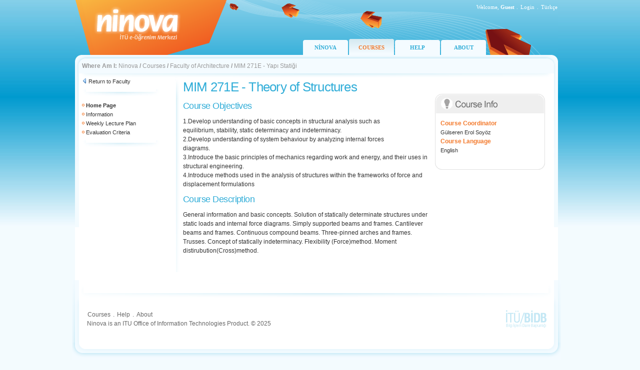

--- FILE ---
content_type: text/html; charset=utf-8
request_url: https://ninova.itu.edu.tr/en/courses/faculty-of-architecture/10692/mim-271e/
body_size: 8078
content:

<!DOCTYPE html PUBLIC "-//W3C//DTD XHTML 1.0 Transitional//EN" "http://www.w3.org/TR/xhtml1/DTD/xhtml1-transitional.dtd">
<html xmlns="http://www.w3.org/1999/xhtml">
<head id="ctl00_Head1"><title>
	ninova - ITU e-Learning Center
</title><link rel="Ninova" href="../../../../../favicon.ico" type="image/x-icon" /><meta http-equiv="Content-Type" content="text/html; charset=iso-8859-9" /><meta http-equiv="X-UA-Compatible" content="IE=EmulateIE7" /><link href="/images/site.css" rel="stylesheet" type="text/css" /></head>
<body>
    <form name="aspnetForm" method="post" action="/en/courses/faculty-of-architecture/10692/mim-271e/" id="aspnetForm">
<div>
<input type="hidden" name="__EVENTTARGET" id="__EVENTTARGET" value="" />
<input type="hidden" name="__EVENTARGUMENT" id="__EVENTARGUMENT" value="" />
<input type="hidden" name="__VIEWSTATE" id="__VIEWSTATE" value="/wEPDwULLTIwOTQzMzM2NTVkZL4fqLPI9POA9zh00cTbTGWYrzwo" />
</div>

<script type="text/javascript">
//<![CDATA[
var theForm = document.forms['aspnetForm'];
if (!theForm) {
    theForm = document.aspnetForm;
}
function __doPostBack(eventTarget, eventArgument) {
    if (!theForm.onsubmit || (theForm.onsubmit() != false)) {
        theForm.__EVENTTARGET.value = eventTarget;
        theForm.__EVENTARGUMENT.value = eventArgument;
        theForm.submit();
    }
}
//]]>
</script>


<div>

	<input type="hidden" name="__VIEWSTATEGENERATOR" id="__VIEWSTATEGENERATOR" value="61261F26" />
</div>
    <div class="tasiyici">
        
<div class="tepe">
    <div class="oturum">
        <table border="0" cellspacing="0" cellpadding="0">
  <tr>
    <td style="text-align:right; " >Welcome, 
        <strong style="text-transform: capitalize;">Guest</strong>
    </td>
    <td width="10" style="text-align:center; padding-right:1px; ">.</td>
    <td id="ctl00_Header1_tdLogin" style="text-align:right; "> <a href="/Login.aspx?ReturnUrl=/kampus" class="oturumAc">Login</a></td>

    
    <td width="10" style="text-align:center; padding-right:1px; ">.</td>
    <td width="30" style="text-align:right; "> 
        
        
      <a id="ctl00_Header1_lbDil" class="oturumAc" href="javascript:__doPostBack('ctl00$Header1$lbDil','')">Türkçe</a>
  </tr>
</table>
</div>
    <div class="menu" style='margin-left: 456px;'>        
            <div><a href="/en/" >NİNOVA</a></div>
            
            <div><a href="/en/courses/" class='selected'>COURSES</a></div>
            <div><a href="/en/help/" >HELP</a></div>
            
            <div><a href="/en/about/" >ABOUT</a></div>
    </div>
</div>


        <div class="yol">
            <div class="ic">
                <strong>Where Am I:</strong>
                <a href="/en/">Ninova</a><span class="btn_topnavsep"> <strong> / </strong> </span><a href="/en/courses/">Courses</a><span class="btn_topnavsep"> <strong> / </strong> </span><a href="/en/courses/faculty-of-architecture/">Faculty of Architecture</a><span class="btn_topnavsep"> <strong> / </strong> </span><span>MIM 271E - Yapı Statiği</span>
            </div>
        </div>
        <div class="icerik">
            <div class="tdSol">
                &nbsp;</div>
            <div class="sol solAna">
                <div class="ic">
                    
    <div class="menuGeri">        
        <img src="/images/ikon-geri.png" /> <a href="/en/courses/faculty-of-architecture/">Return to Faculty</a><br />    
      </div>
    <img src="/images/hr.jpg" />
     
         <div class="menuAraclar">
      

      <img src="/images/bullet-b.gif"/> <strong>Home Page</strong><br />

     
     
      <img src="/images/bullet-b.gif"/> <a href="/en/courses/faculty-of-architecture/10692/mim-271e/form">Information</a><br />
      <img src="/images/bullet-b.gif"/> <a href="/en/courses/faculty-of-architecture/10692/mim-271e/haftalikplan">Weekly Lecture Plan </a><br />
      <img src="/images/bullet-b.gif"/> <a href="/en/courses/faculty-of-architecture/10692/mim-271e/degerlendirmekriterleri">Evaluation Criteria</a><br />
      
      </div>
    <img src="/images/hr.jpg" />
    <div class="menuAraclar">
    
     
</div>  

                </div>
            </div>
            <div class="orta ortaAna">
                <div class="ic">
                    
                    <div id="ctl00_pnlHeader">
	
                            <h1>
                                </h1>
                        
</div>
                    

<div class="dersler">


<table width="100%" border="0" cellspacing="0" cellpadding="0">
  <tr>
    <td style="vertical-align:top">
    
    
    
   <h1>MIM 271E - Theory of Structures</h1>
   

<h2>Course Objectives</h2>
<p>1.Develop understanding of basic concepts in structural analysis such as
<br />equilibrium, stability, static determinacy and indeterminacy.
<br />2.Develop understanding of system behaviour by analyzing internal forces
<br />diagrams.
<br />3.Introduce the basic principles of mechanics regarding work and energy, and their uses in structural engineering.
<br />4.Introduce methods used in the analysis of structures within the frameworks of force and displacement formulations</p>            

<h2>Course Description</h2>
<p>General information and basic concepts. Solution of statically determinate structures under static loads and internal force diagrams. Simply supported beams and frames. Cantilever beams and frames. Continuous compound beams. Three-pinned arches and frames. Trusses. Concept of statically indeterminacy. Flexibility (Force)method. Moment distirubution(Cross)method.</p>            

</td>
    <td style="width:230px; padding-top:30px;">
    
    
           
            <table width="220" border="0" align="right" cellpadding="0" cellspacing="0">
<tr>
        <td><img src="/images/td-ders-bilgileri-en.gif" width="220" height="40" title="Ders Bilgileri"/></td>
      </tr>
      <tr>
        <td><div class="dersBilgileri" style="border-left:1px solid #e1e1e1; border-right:1px solid #e1e1e1;">
          
                <span>Course Coordinator</span><br />  
                
                Gülseren Erol Soyöz<br />
            
            
             <span>Course Language</span><br />  
             English
            
        </div></td>
      </tr>
      <tr>
        <td><img src="/images/td-ders-bilgileri-alt.gif" width="220" height="20" /></td>
      </tr>
    </table>     
            
            
       
       
       
</td>
  </tr>
</table>

</div>

                </div>
            </div>
            <div class="tdSag">
                &nbsp;</div>
            <div style="clear: both">
                &nbsp;</div>
        </div>
        
<div class="alt">
  <div class="ic">

<table width="100%" border="0" cellspacing="0" cellpadding="0">
      <tr>
        <td style="vertical-align:top">
        <table border="0" cellspacing="1" cellpadding="1">
          <tr>
            <td><a href="/en/courses/">Courses</a></td>
            <td style="width:10px; text-align:center; padding-right:1px;">.</td>
            <td><a href="/en/help/">Help</a></td>
            <td style="width:10px; text-align:center; padding-right:1px;">.</td>
            <td><a href="/en/about/">About</a></td>
          </tr>
        </table>
        Ninova is an ITU Office of Information Technologies Product. © 2025</td>
        <td width="90"><a href="http://www.bidb.itu.edu.tr" target="_blank" class="bidb">
          <img src="/images/logo-bidb.gif" title="İTÜ/Bilgi İşlem Daire Başkanlığı"/></a></td>
      </tr>
    </table>
    
  </div>
</div>
    </div>
    </form>
	
	<script type="text/javascript">
var gaJsHost = (("https:" == document.location.protocol) ? "https://ssl." : "http://www.");
document.write(unescape("%3Cscript src='" + gaJsHost + "google-analytics.com/ga.js' type='text/javascript'%3E%3C/script%3E"));
</script>
<script type="text/javascript">
var pageTracker = _gat._getTracker("UA-5444441-2");
pageTracker._trackPageview();
</script>
	
</body>
</html>
